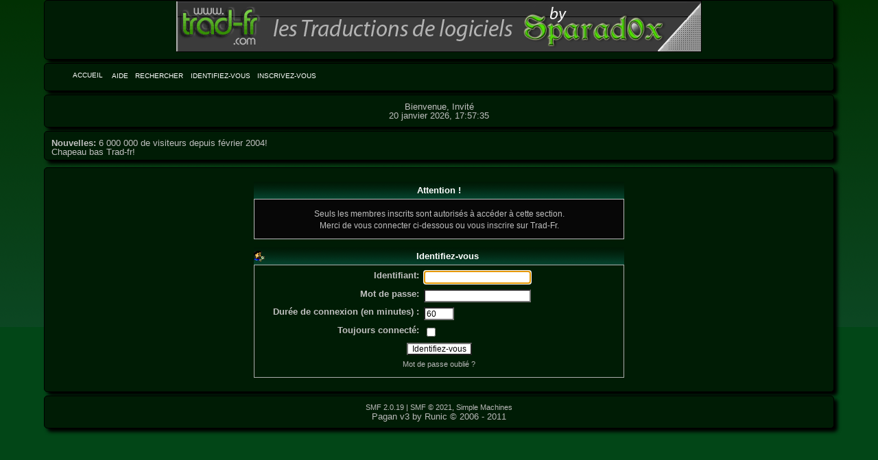

--- FILE ---
content_type: text/html; charset=ISO-8859-1
request_url: https://www.forum.trad-fr.com/index.php?action=profile;u=8160
body_size: 1844
content:
<!DOCTYPE html PUBLIC "-//W3C//DTD XHTML 1.0 Transitional//EN" "http://www.w3.org/TR/xhtml1/DTD/xhtml1-transitional.dtd">
<html xmlns="http://www.w3.org/1999/xhtml"><head>
	<link rel="stylesheet" type="text/css" href="https://www.forum.trad-fr.com/Themes/Pagan/css/style.css?fin20" />
	<link rel="stylesheet" type="text/css" href="https://www.forum.trad-fr.com/Themes/Pagan/css/index.css?fin20" />
	<link rel="stylesheet" type="text/css" href="https://www.forum.trad-fr.com/Themes/Pagan/css/webkit.css" />
	<script type="text/javascript" src="https://www.forum.trad-fr.com/Themes/default/scripts/script.js?fin20"></script>
	<script type="text/javascript" src="https://www.forum.trad-fr.com/Themes/Pagan/scripts/theme.js?fin20"></script>
	<script type="text/javascript"><!-- // --><![CDATA[
		var smf_theme_url = "https://www.forum.trad-fr.com/Themes/Pagan";
		var smf_default_theme_url = "https://www.forum.trad-fr.com/Themes/default";
		var smf_images_url = "https://www.forum.trad-fr.com/Themes/Pagan/images";
		var smf_scripturl = "https://www.forum.trad-fr.com/index.php?PHPSESSID=nugbtihdhha5hm4kgf1klvujn7&amp;";
		var smf_iso_case_folding = false;
		var smf_charset = "ISO-8859-1";
		var ajax_notification_text = "Chargement...";
		var ajax_notification_cancel_text = "Annuler";
	// ]]></script>
	<meta http-equiv="Content-Type" content="text/html; charset=ISO-8859-1" />
	<meta name="description" content="Identifiez-vous" />
	<title>Identifiez-vous</title>
	<meta name="robots" content="noindex" />
	<link rel="help" href="https://www.forum.trad-fr.com/index.php?PHPSESSID=nugbtihdhha5hm4kgf1klvujn7&amp;action=help" />
	<link rel="search" href="https://www.forum.trad-fr.com/index.php?PHPSESSID=nugbtihdhha5hm4kgf1klvujn7&amp;action=search" />
	<link rel="contents" href="https://www.forum.trad-fr.com/index.php?PHPSESSID=nugbtihdhha5hm4kgf1klvujn7&amp;" />
	<link rel="alternate" type="application/rss+xml" title="Trad-Fr - Flux RSS" href="https://www.forum.trad-fr.com/index.php?PHPSESSID=nugbtihdhha5hm4kgf1klvujn7&amp;type=rss;action=.xml" />
</head>
<body>
<div id="mainframe" style="width: 90%">
	<div class="logo border">
			<img src="http://www.trad-fr.com/images/ban2.gif" alt="" />
		</div>
		<div class="buttons border"><span>
	<div class="main_menu">
		<ul class="reset clearfix">
			<li id="button_home" class="active">
				<a title="Accueil" href="https://www.forum.trad-fr.com/index.php?PHPSESSID=nugbtihdhha5hm4kgf1klvujn7&amp;">
					<span>Accueil</span>
				</a>
			</li>
			<li id="button_help">
				<a title="Aide" href="https://www.forum.trad-fr.com/index.php?PHPSESSID=nugbtihdhha5hm4kgf1klvujn7&amp;action=help">
					<span>Aide</span>
				</a>
			</li>
			<li id="button_search">
				<a title="Rechercher" href="https://www.forum.trad-fr.com/index.php?PHPSESSID=nugbtihdhha5hm4kgf1klvujn7&amp;action=search">
					<span>Rechercher</span>
				</a>
			</li>
			<li id="button_login">
				<a title="Identifiez-vous" href="https://www.forum.trad-fr.com/index.php?PHPSESSID=nugbtihdhha5hm4kgf1klvujn7&amp;action=login">
					<span>Identifiez-vous</span>
				</a>
			</li>
			<li id="button_register" class="last">
				<a title="Inscrivez-vous" href="https://www.forum.trad-fr.com/index.php?PHPSESSID=nugbtihdhha5hm4kgf1klvujn7&amp;action=register">
					<span>Inscrivez-vous</span>
				</a>
			</li>
		</ul>
	</div></span>
		</div>
		<div class="user border">
				Bienvenue, Invité
				<br />20 janvier 2026, 17:57:35
	</div>
	<div class="newspadding border">
				<b>Nouvelles:</b> 6 000 000 de visiteurs depuis février 2004!<br />Chapeau bas Trad-fr!
	</div>
	
	<div class="main border">
	<script type="text/javascript" src="https://www.forum.trad-fr.com/Themes/default/scripts/sha1.js"></script>
	<form action="https://www.forum.trad-fr.com/index.php?PHPSESSID=nugbtihdhha5hm4kgf1klvujn7&amp;action=login2" method="post" accept-charset="ISO-8859-1" name="frmLogin" id="frmLogin" onsubmit="hashLoginPassword(this, '252500761a6a4e7b478760f071006984');">
		<div class="tborder login">
			<div class="cat_bar">
				<h3 class="catbg">Attention&nbsp;!</h3>
			</div>
			<p class="information centertext">
				Seuls les membres inscrits sont autorisés à accéder à cette section.<br />
				Merci de vous connecter ci-dessous ou <a href="https://www.forum.trad-fr.com/index.php?PHPSESSID=nugbtihdhha5hm4kgf1klvujn7&amp;action=register">vous inscrire</a> sur Trad-Fr.
			</p>
			<div class="cat_bar">
				<h3 class="catbg">
					<img src="https://www.forum.trad-fr.com/Themes/Pagan/images/icons/login_sm.gif" alt="" class="icon" /> Identifiez-vous
				</h3>
			</div>
			<span class="upperframe"><span></span></span>
			<div class="roundframe">
				<dl>
					<dt>Identifiant:</dt>
					<dd><input type="text" name="user" size="20" class="input_text" /></dd>
					<dt>Mot de passe:</dt>
					<dd><input type="password" name="passwrd" size="20" class="input_password" /></dd>
					<dt>Durée de connexion (en minutes)&nbsp;:</dt>
					<dd><input type="text" name="cookielength" size="4" maxlength="4" value="60" class="input_text" /></dd>
					<dt>Toujours connecté:</dt>
					<dd><input type="checkbox" name="cookieneverexp" class="input_check" onclick="this.form.cookielength.disabled = this.checked;" /></dd>
				</dl>
				<p class="centertext"><input type="submit" value="Identifiez-vous" class="button_submit" /></p>
				<p class="centertext smalltext"><a href="https://www.forum.trad-fr.com/index.php?PHPSESSID=nugbtihdhha5hm4kgf1klvujn7&amp;action=reminder">Mot de passe oublié&nbsp;?</a></p><input type="hidden" name="de3568e" value="252500761a6a4e7b478760f071006984" />
			</div>
			<span class="lowerframe"><span></span></span>
			<input type="hidden" name="hash_passwrd" value="" /><input type="hidden" name="de3568e" value="252500761a6a4e7b478760f071006984" />
		</div>
	</form>
		<script type="text/javascript"><!-- // --><![CDATA[
			document.forms.frmLogin.user.focus();
		// ]]></script>
	</div>
	<div class="footer border">
				
			<span class="smalltext" style="display: inline; visibility: visible; font-family: Verdana, Arial, sans-serif;"><a href="https://www.forum.trad-fr.com/index.php?PHPSESSID=nugbtihdhha5hm4kgf1klvujn7&amp;action=credits" title="Simple Machines Forum" target="_blank" class="new_win">SMF 2.0.19</a> |
<a href="https://www.simplemachines.org/about/smf/license.php" title="License" target="_blank" class="new_win">SMF &copy; 2021</a>, <a href="https://www.simplemachines.org" title="Simple Machines" target="_blank" class="new_win">Simple Machines</a>
			</span><br /><a href="http://www.bryandeakin.com">Pagan v3 by Runic &copy; 2006 - 2011</a>
	</div></div>
</div>
</body></html>

--- FILE ---
content_type: text/css
request_url: https://www.forum.trad-fr.com/Themes/Pagan/css/style.css?fin20
body_size: 1160
content:
a:link, a:visited
{
	color: #A1A1A1;
	text-decoration: none;
}
a:hover
{
	color: #A1A1A1;
	text-decoration: none;
}

.nav, .nav:link, .nav:visited
{
	color: #a1a1a1;
	text-decoration: none;
}
a.nav:hover
{
	font-weight: bold;
	color: #a1a1a1;
	text-decoration: underline;
}
#back
{
	background-image: url(../images/back.png);
}
table
{
	empty-cells: show;
}
a img
{
   border: 0;
}
body, td, th
{
	color: #C0C0C0;
	font-size: 0.85em;
}
body
{ 
	background: #024617 url("../images/backdrop2.png") repeat-x;
	font: 95%/90% Verdana, Helvetica, sans-serif;
	margin: 0px;
	padding: 0px;
}

input, textarea
{
	font-size: 9pt;
	color: #B9B9B9;
	font-family: Georgia;
	background-color: #FFFFFF;
}

input.check
{
}

select
{
	font-size: 7pt;
	font-weight: normal;
	color: #686868;
	font-family: Georgia;
	background-color: #FFFFFF
}

hr
{
	color: #3E3E3E;
}

.hrcolor
{
	height: 1px;
	border: 0;
	color: #9D9D9D;
}

.quote
{
	color: #939393;
	background-color: #080808;
	border: 1px solid black;
	margin: 1px;
	padding: 1px;
	font-size: x-small;
}

.code
{
	color: #909090;
	background-color: #080808;
	border: 1px solid black;
	margin: 1px;
	padding: 1px;
	font-size: x-small;
	line-height: 1.3em;
}

.quoteheader, .codeheader
{
	color: #FFFFFF;
	font-style: normal;
	font-weight: bold;
	font-size: x-small;
	line-height: 1.2em;
}

.help
{
	cursor: help;
}

.meaction
{
	color: #FFFFFF;
}

.editor
{
	width: 90%;
}

.highlight
{
	background-color: #FFFFFF;
	font-weight: bold;
	color: black;
}

.windowbg
{
	color: #FFFFFF;
	background-color: #070707;
}
.windowbg2
{
	color: #FFFFFF;
	background-color: #070707;
}
.windowbg3
{
	color: #FFFFFF;
	background-color: #070707;
}
.titlebg, tr.titlebg th, tr.titlebg td, .titlebg a:link, .titlebg a:visited, .titlebg div
{
	font-weight: bold;
	font-style: normal;
	color: #ffffff;
	background: url(../images/back2.png);
}
.titlebg a:hover
{
	color: #ffffff;
	text-decoration: underline;
}

.catbg, .catbg2
{
	font-weight: bold;
	background-color: #070707;
	background-image: url(../images/catbg.gif);
	color: #FFFFFF;
}

.bordercolor
{
}
.tborder
{
}

.smalltext
{
	font-size: x-small;
}
.normaltext
{
	font-size: small;
}
.largetext
{
	font-size: normal;
}
/* definitions for the main tab, active means the tab reflects which page is displayed */
.maintab_first, .maintab_back, .maintab_last, .maintab_active_first, .maintab_active_back, .maintab_active_last
{
	background-position: left bottom;
	color: white;
	text-transform: uppercase;
	vertical-align: top;

}
.maintab_back, .maintab_active_back
{
	color: white;
	text-decoration: none;
	font-size:  9px;
	vertical-align: top;
	padding: 2px 6px 6px 6px;
	font-family: tahoma, sans-serif;
}

.maintab_first
{
	background-repeat: no-repeat;
	width: 8px;
}
.maintab_back
{
	background-repeat: repeat-x;
}
.maintab_last
{
	background-repeat: no-repeat;
	width: 8px;
}
.maintab_active_first
{
	background-repeat: no-repeat;
	width: 8x;
}
.maintab_active_back
{
	background-repeat: repeat-x;
}
.maintab_active_last
{
	background-repeat: no-repeat;
	width: 8x;
}

/* how links behave in main tab. */
.maintab_back a:link , .maintab_back a:visited, .maintab_active_back a:link , .maintab_active_back a:visited
{
	color: white;
	text-decoration: none;
}

.maintab_back a:hover, .maintab_active_back a:hover
{
	color: #e0e0ff;
	text-decoration: none;
}
/* definitions for the mirror tab */
.mirrortab_first, .mirrortab_back, .mirrortab_last, .mirrortab_active_first, .mirrortab_active_back, .mirrortab_active_last
{
	background-position: left top;
	color: white;
	text-transform: uppercase;
	vertical-align: top;

}
.mirrortab_back, .mirrortab_active_back
{
	color: white;
	text-decoration: none;
	font-size: 9px;
	vertical-align: bottom;
	padding: 6px 6px 6px 6px;
	font-family: tahoma, sans-serif;
}

.mirrortab_first
{
	background-repeat: no-repeat;
	width: 8x;
}
.mirrortab_back
{
	background-repeat: repeat-x;
}
.mirrortab_last
{
	background-repeat: no-repeat;
	width: 8x;
}
.mirrortab_active_first
{
	background-repeat: no-repeat;
	width: 8px;
}
.mirrortab_active_back
{
	background-repeat: repeat-x;
}
.mirrortab_active_last
{
	background-repeat: no-repeat;
	width: 8px;
}

/* how links behave in mirror tab. */
.mirrortab_back a:link , .mirrortab_back a:visited, .mirrortab_active_back a:link , .mirrortab_active_back a:visited
{
	color: white;
	text-decoration: none;
}

.mirrortab_back a:hover, .mirrortab_active_back a:hover
{
	color: #e0e0ff;
	text-decoration: none;
}
.width
{
	width: 70%;
	margin: 0 auto;
}
.newspadding
{
	padding: 10px 0 5px 10px;
	margin-bottom: 10px;
	background: #001C05;
}
.logo
{
	text-align: center;
	padding-bottom: 10px;
	background: #001C05;
	margin-bottom: 5px;
}
.buttons
{
	text-align: center;
	padding: 10px;
	background: #001C05;
	margin-bottom: 5px;
}
.buttons a:link, .buttons a:visited
{
    color: #6db956;
    font-family: Georgia;
	font-size: 130%;
}
.buttons a:hover
{
	font-size: 140%;
	background: #011700;
	padding: 8px;
	border: 1px solid #000000;
	-moz-border-radius: 5px 3px / 3px 5px;
border-radius: 5px 3px / 3px 5px;
-moz-box-shadow: 0 0 3px #888;
-webkit-box-shadow: 0 0 3px #888;
box-shadow: 0 0 3px #888;
}
.user, .login
{
	text-align: center;
	padding: 10px;
	background: #001C05;
	margin-bottom: 5px;
}
.main
{
	padding: 10px;
	background: #001C05;
	margin-bottom: 5px;
}
.footer
{
	text-align: center;
	padding: 10px;
	background: #001C05;
}
.border
{
	border: 1px solid #000000;
	-moz-border-radius: 5px;
border-radius: 5px;
-moz-box-shadow: 5px 5px 5px black;
-webkit-box-shadow: 5px 5px 5px black;
box-shadow: 5px 5px 5px black;
}